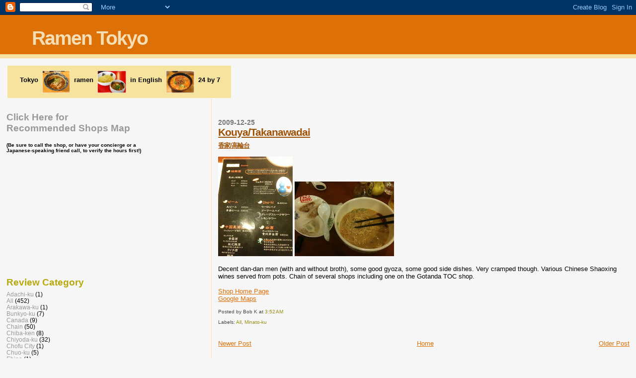

--- FILE ---
content_type: text/html; charset=UTF-8
request_url: http://www.ramentokyo.com/2009/12/kouyatakanawadai.html
body_size: 10127
content:
<!DOCTYPE html>
<html xmlns='http://www.w3.org/1999/xhtml' xmlns:b='http://www.google.com/2005/gml/b' xmlns:data='http://www.google.com/2005/gml/data' xmlns:expr='http://www.google.com/2005/gml/expr'>
<head>
<link href='https://www.blogger.com/static/v1/widgets/2944754296-widget_css_bundle.css' rel='stylesheet' type='text/css'/>
<meta content='ramen tokyo english review maps visit japan jiro noodles' name='keywords'/>
<meta content='Tokyo ramen guides, shop reviews, and maps all in English' name='description'/>
<meta content='JJw/hQQKuWY0DYg6ylc7Tj7KrVj2bNxhtI55E6ozsyo=' name='verify-v1'/>
<meta content='INDEX, FOLLOW' name='robots'/>
<meta content='text/html; charset=UTF-8' http-equiv='Content-Type'/>
<meta content='blogger' name='generator'/>
<link href='http://www.ramentokyo.com/favicon.ico' rel='icon' type='image/x-icon'/>
<link href='http://www.ramentokyo.com/2009/12/kouyatakanawadai.html' rel='canonical'/>
<link rel="alternate" type="application/atom+xml" title="Ramen Tokyo - Atom" href="http://www.ramentokyo.com/feeds/posts/default" />
<link rel="alternate" type="application/rss+xml" title="Ramen Tokyo - RSS" href="http://www.ramentokyo.com/feeds/posts/default?alt=rss" />
<link rel="service.post" type="application/atom+xml" title="Ramen Tokyo - Atom" href="https://www.blogger.com/feeds/939478005435921214/posts/default" />

<link rel="alternate" type="application/atom+xml" title="Ramen Tokyo - Atom" href="http://www.ramentokyo.com/feeds/534357543491103926/comments/default" />
<!--Can't find substitution for tag [blog.ieCssRetrofitLinks]-->
<link href='https://blogger.googleusercontent.com/img/b/R29vZ2xl/AVvXsEhDksZQ9ibUvFO9Jh2hNK-4mtgatBrP9sdlp_LmIPot9GT08xQspFaN2ngqkWcEpzp9qHqb5_gnC0sZ0-KDix_st4eBoe1_7TgHyFTI88CxDQxA1BT2WKOgm32vl0GC-rr0W_SLBR9nZFDl/s200/IMG_0493.JPG' rel='image_src'/>
<meta content='http://www.ramentokyo.com/2009/12/kouyatakanawadai.html' property='og:url'/>
<meta content='Kouya/Takanawadai&lt;BR&gt;&lt;font size=2&gt;香家/高輪台&lt;/font&gt;' property='og:title'/>
<meta content='  Decent dan-dan men (with and without broth), some good gyoza, some good side dishes. Very cramped though. Various Chinese Shaoxing wines s...' property='og:description'/>
<meta content='https://blogger.googleusercontent.com/img/b/R29vZ2xl/AVvXsEhDksZQ9ibUvFO9Jh2hNK-4mtgatBrP9sdlp_LmIPot9GT08xQspFaN2ngqkWcEpzp9qHqb5_gnC0sZ0-KDix_st4eBoe1_7TgHyFTI88CxDQxA1BT2WKOgm32vl0GC-rr0W_SLBR9nZFDl/w1200-h630-p-k-no-nu/IMG_0493.JPG' property='og:image'/>
<title>Ramen Tokyo ラーメン東京 - Guides, shop reviews, and maps all in English!</title>
<style id='page-skin-1' type='text/css'><!--
/*
* Blogger Template Style
*
* Sand Dollar
* by Jason Sutter
* Updated by Blogger Team
*/
/* Variable definitions
====================
<Variable name="textcolor" description="Text Color"
type="color" default="#000">
<Variable name="bgcolor" description="Page Background Color"
type="color" default="#f6f6f6">
<Variable name="pagetitlecolor" description="Blog Title Color"
type="color" default="#F5DEB3">
<Variable name="pagetitlebgcolor" description="Blog Title Background Color"
type="color" default="#DE7008">
<Variable name="descriptionColor" description="Blog Description Color"
type="color" default="#9E5205" />
<Variable name="descbgcolor" description="Description Background Color"
type="color" default="#F5E39e">
<Variable name="titlecolor" description="Post Title Color"
type="color" default="#9E5205">
<Variable name="datecolor" description="Date Header Color"
type="color" default="#777777">
<Variable name="footercolor" description="Post Footer Color"
type="color" default="#444444">
<Variable name="linkcolor" description="Link Color"
type="color" default="#DE7008">
<Variable name="footerlinkcolor" description="Post Footer Link Color"
type="color" default="#968a0a">
<Variable name="visitedlinkcolor" description="Visited Link Color"
type="color" default="#DE7008">
<Variable name="sidebarcolor" description="Sidebar Title Color"
type="color" default="#B8A80D">
<Variable name="sidebarlinkcolor" description="Sidebar Link Color"
type="color" default="#999999">
<Variable name="bordercolor" description="Border Color"
type="color" default="#e0ad12">
<Variable name="bodyfont" description="Text Font"
type="font"
default="normal normal 100% 'Trebuchet MS',Trebuchet,Verdana,Sans-Serif">
<Variable name="headerfont" description="Sidebar Title Font"
type="font"
default="normal bold 150% Verdana,Sans-serif">
<Variable name="dateHeaderFont" description="Date Header Font"
type="font"
default="normal bold 105% 'Trebuchet MS',Trebuchet,Verdana,Sans-serif">
<Variable name="pagetitlefont" description="Blog Title Font"
type="font" default="normal bold 300% Verdana,Sans-Serif">
<Variable name="titlefont" description="Post Title Font"
type="font" default="normal bold 160% Verdana,Sans-Serif">
*/
body {
margin:0px;
padding:0px;
background:#f6f6f6;
color:#000000;
font-size: small;
}
#outer-wrapper {
font:normal normal 100% 'Trebuchet MS',Trebuchet,Verdana,Sans-Serif;
}
a {
color:#DE7008;
}
a:hover {
color:#9E5205;
}
a img {
border-width: 0;
}
#content-wrapper {
padding: 0 1em 0 1em;
}
@media all  {
div#main {
float:right;
width:66%;
padding:30px 0 10px 1em;
border-left:dotted 1px #ffc284;
word-wrap: break-word; /* fix for long text breaking sidebar float in IE */
overflow: hidden;     /* fix for long non-text content breaking IE sidebar float */
}
div#sidebar {
margin:20px 0px 0px 0;
padding:0px;
text-align:left;
float: left;
width: 31%;
word-wrap: break-word; /* fix for long text breaking sidebar float in IE */
overflow: hidden;     /* fix for long non-text content breaking IE sidebar float */
}
}
@media handheld  {
div#main {
float:none;
width:90%;
}
div#sidebar {
padding:30px 7% 10px 3%;
}
}
#header {
padding:0px 0px 0px 0px;
margin:0px 0px 0px 0px;
border-bottom:dotted 1px #ffc284;
background:#F5E39e;
}
h1 a:link  {
text-decoration:none;
color:#F5DEB3
}
h1 a:visited  {
text-decoration:none;
color:#F5DEB3
}
h1,h2,h3 {
margin: 0;
}
h1 {
padding:25px 0px 10px 5%;
color:#F5DEB3;
background:#DE7008;
font:normal bold 300% Verdana,Sans-Serif;
letter-spacing:-2px;
}
h3.post-title {
color:#9E5205;
font:normal bold 160% Verdana,Sans-Serif;
letter-spacing:-1px;
}
h3.post-title a,
h3.post-title a:visited {
color: #9E5205;
}
h2.date-header  {
margin:10px 0px 0px 0px;
color:#777777;
font: normal bold 105% 'Trebuchet MS',Trebuchet,Verdana,Sans-serif;
}
h4 {
color:#aa0033;
}
#sidebar h2 {
color:#B8A80D;
margin:0px;
padding:0px;
font:normal bold 150% Verdana,Sans-serif;
}
#sidebar .widget {
margin:0px 0px 33px 0px;
padding:0px 0px 0px 0px;
font-size:95%;
}
#sidebar ul {
list-style-type:none;
padding-left: 0;
margin-top: 0;
}
#sidebar li {
margin:0px 0px 0px 0px;
padding:0px 0px 0px 0px;
list-style-type:none;
font-size:95%;
}
.description {
padding:0px;
margin:7px 12% 7px 5%;
color:#9E5205;
background:transparent;
font:bold 100% Verdana,Sans-Serif;
}
.post {
margin:0px 0px 30px 0px;
}
.post strong {
color:#000000;
font-weight:bold;
}
pre,code {
color:#999999;
}
strike {
color:#999999;
}
.post-footer  {
padding:0px;
margin:0px;
color:#444444;
font-size:80%;
}
.post-footer a {
border:none;
color:#968a0a;
text-decoration:none;
}
.post-footer a:hover {
text-decoration:underline;
}
#comments {
padding:0px;
font-size:110%;
font-weight:bold;
}
.comment-author {
margin-top: 10px;
}
.comment-body {
font-size:100%;
font-weight:normal;
color:black;
}
.comment-footer {
padding-bottom:20px;
color:#444444;
font-size:80%;
font-weight:normal;
display:inline;
margin-right:10px
}
.deleted-comment  {
font-style:italic;
color:gray;
}
.comment-link  {
margin-left:.6em;
}
.profile-textblock {
clear: both;
margin-left: 0;
}
.profile-img {
float: left;
margin: 0 5px 5px 0;
border: 2px solid #DE7008;
}
#sidebar a:link  {
color:#999999;
text-decoration:none;
}
#sidebar a:active  {
color:#ff0000;
text-decoration:none;
}
#sidebar a:visited  {
color:sidebarlinkcolor;
text-decoration:none;
}
#sidebar a:hover {
color:#B8A80D;
text-decoration:none;
}
.feed-links {
clear: both;
line-height: 2.5em;
}
#blog-pager-newer-link {
float: left;
}
#blog-pager-older-link {
float: right;
}
#blog-pager {
text-align: center;
}
.clear {
clear: both;
}
.widget-content {
margin-top: 0.5em;
}
/** Tweaks for layout editor preview */
body#layout #outer-wrapper {
margin-top: 0;
}
body#layout #main,
body#layout #sidebar {
margin-top: 10px;
padding-top: 0;
}

--></style>
<link href='https://www.blogger.com/dyn-css/authorization.css?targetBlogID=939478005435921214&amp;zx=ab2d39d3-e844-42a6-ae1c-9ff6e39662e6' media='none' onload='if(media!=&#39;all&#39;)media=&#39;all&#39;' rel='stylesheet'/><noscript><link href='https://www.blogger.com/dyn-css/authorization.css?targetBlogID=939478005435921214&amp;zx=ab2d39d3-e844-42a6-ae1c-9ff6e39662e6' rel='stylesheet'/></noscript>
<meta name='google-adsense-platform-account' content='ca-host-pub-1556223355139109'/>
<meta name='google-adsense-platform-domain' content='blogspot.com'/>

<!-- data-ad-client=ca-pub-7591136881438013 -->

</head>
<body>
<div class='navbar section' id='navbar'><div class='widget Navbar' data-version='1' id='Navbar1'><script type="text/javascript">
    function setAttributeOnload(object, attribute, val) {
      if(window.addEventListener) {
        window.addEventListener('load',
          function(){ object[attribute] = val; }, false);
      } else {
        window.attachEvent('onload', function(){ object[attribute] = val; });
      }
    }
  </script>
<div id="navbar-iframe-container"></div>
<script type="text/javascript" src="https://apis.google.com/js/platform.js"></script>
<script type="text/javascript">
      gapi.load("gapi.iframes:gapi.iframes.style.bubble", function() {
        if (gapi.iframes && gapi.iframes.getContext) {
          gapi.iframes.getContext().openChild({
              url: 'https://www.blogger.com/navbar/939478005435921214?po\x3d534357543491103926\x26origin\x3dhttp://www.ramentokyo.com',
              where: document.getElementById("navbar-iframe-container"),
              id: "navbar-iframe"
          });
        }
      });
    </script><script type="text/javascript">
(function() {
var script = document.createElement('script');
script.type = 'text/javascript';
script.src = '//pagead2.googlesyndication.com/pagead/js/google_top_exp.js';
var head = document.getElementsByTagName('head')[0];
if (head) {
head.appendChild(script);
}})();
</script>
</div></div>
<div id='outer-wrapper'><div id='wrap2'>
<!-- skip links for text browsers -->
<span id='skiplinks' style='display:none;'>
<a href='#main'>skip to main </a> |
      <a href='#sidebar'>skip to sidebar</a>
</span>
<div id='header-wrapper'>
<div class='header section' id='header'><div class='widget Header' data-version='1' id='Header1'>
<div id='header-inner'>
<div class='titlewrapper'>
<h1 class='title'>
<a href='http://www.ramentokyo.com/'>
Ramen Tokyo
</a>
</h1>
</div>
<div class='descriptionwrapper'>
<p class='description'><span>
</span></p>
</div>
</div>
</div></div>
</div>
<div id='content-wrapper'>
<div id='crosscol-wrapper' style='text-align:center'>
<div class='crosscol section' id='crosscol'><div class='widget HTML' data-version='1' id='HTML1'>
<div class='widget-content'>
<div class="widget-content">
    <table border="0" width="100%" style="table-layout:fixed;">
<col width="450"/>
<col width="*"/>
<tr>
<p style="font-family:Verdana,Sans-Serif;"><font color="red">
<td valign="middle" bgcolor="#F5E39e" align="left"><b>
&nbsp;&nbsp;&nbsp;&nbsp;&nbsp;&nbsp;Tokyo&nbsp;&nbsp;<img src="https://blogger.googleusercontent.com/img/b/R29vZ2xl/AVvXsEh7FWwD4CZDb2jrAINY0KG6lSIAgFhZ259QqpuYLHHTQkZ0K2LEJqIomx2zq2qVCKPxxvxikSEeVQGcorOehfp-N2Zl7RBdCCZFmYIDc-bm5dsNeQ64dn1WhilAAdCRe83lFmu1Bddq5zCm/s200/shoyu1.jpg" height="45" align="middle"/>&nbsp;&nbsp;ramen&nbsp;&nbsp;<img src="https://blogger.googleusercontent.com/img/b/R29vZ2xl/AVvXsEisSCLC-h095MO1VfU6zLoepcvOHBMVkIz4y-6hpIWS_U0vBsxT8Ib8vnRxipX7NAN3Fj9MvQdM2mIC_-EQC51S3lMdTZNNBhnD9OYmwwFWJr68MoffMd2QLdcS_mqn8RvuzNwNRyjuPz7M/s200/tsukemen1.jpg" height="45" align="middle"/>&nbsp;&nbsp;in English&nbsp;&nbsp;<img src="https://blogger.googleusercontent.com/img/b/R29vZ2xl/AVvXsEgDtywhp6IpRqp0w5x_Iy3cNaG0xpPxGRqkS5Ob6xa16BEIXTpikcphoVb7tMtgROaRno5t4MWXafwusp6aU8IfoM-j0BG8_buoukkBKFXToTwyPzoPVDnjIxbxycICP-3sEjQRQrQDbMEc/s200/dandan1.jpg" height="45" align="middle"/>&nbsp;&nbsp;24 by 7
</b>
</td>
</font>
</p>
<td align="left">&nbsp;&nbsp;&nbsp;&nbsp;
    <script type="text/javascript"><!--
google_ad_client="pub-7591136881438013";
google_ad_host="pub-1556223355139109";
google_ad_host_channel="00000";
google_ad_width=468;
google_ad_height=60;
google_ad_format="468x60_as";
google_ad_type="text";
google_color_border="F5E39e";
google_color_bg="F6F6F6";
google_color_link="B8A80D";
google_color_url="http://www.ramentokyo.com/999999";
google_color_text="000000";
//--></script>

<script src="http://pagead2.googlesyndication.com/pagead/show_ads.js" 
 type="text/javascript">
</script>
<script src="http://www.google-analytics.com/urchin.js" type="text/javascript">
</script>
<script type="text/javascript">
_uacct = "UA-1902632-1";
urchinTracker();
</script>

</td>
</tr>
</table>
  </div>

  
  <div class="clear"></div>
  <span class="widget-item-control">
  <span class="item-control blog-admin">
    <a )); html1 class="quickedit" href="http://www.blogger.com/rearrange?blogID=939478005435921214&amp;widgetType=HTML&amp;widgetId=HTML1&amp;action=editWidget" target="configHTML1" onclick="return _WidgetManager._PopupConfig(document.getElementById(" title="Edit">
      <span class="quick-edit-icon">&#160;</span>
    </a>
  </span>
  </span>
  <div class="clear"></div>
</div>
<div class='clear'></div>
</div></div>
</div>
<div id='main-wrapper'>
<div class='main section' id='main'><div class='widget Blog' data-version='1' id='Blog1'>
<div class='blog-posts hfeed'>

          <div class="date-outer">
        
<h2 class='date-header'><span>2009-12-25</span></h2>

          <div class="date-posts">
        
<div class='post-outer'>
<div class='post'>
<a name='534357543491103926'></a>
<h3 class='post-title'>
<a href='http://www.ramentokyo.com/2009/12/kouyatakanawadai.html'>Kouya/Takanawadai<BR><font size=2>香家/高輪台</font></a>
</h3>
<div class='post-header-line-1'></div>
<div class='post-body'>
<p><a href="https://blogger.googleusercontent.com/img/b/R29vZ2xl/AVvXsEhDksZQ9ibUvFO9Jh2hNK-4mtgatBrP9sdlp_LmIPot9GT08xQspFaN2ngqkWcEpzp9qHqb5_gnC0sZ0-KDix_st4eBoe1_7TgHyFTI88CxDQxA1BT2WKOgm32vl0GC-rr0W_SLBR9nZFDl/s1600-h/IMG_0493.JPG"><img alt="" border="0" id="BLOGGER_PHOTO_ID_5419094393026558386" src="https://blogger.googleusercontent.com/img/b/R29vZ2xl/AVvXsEhDksZQ9ibUvFO9Jh2hNK-4mtgatBrP9sdlp_LmIPot9GT08xQspFaN2ngqkWcEpzp9qHqb5_gnC0sZ0-KDix_st4eBoe1_7TgHyFTI88CxDQxA1BT2WKOgm32vl0GC-rr0W_SLBR9nZFDl/s200/IMG_0493.JPG" style="cursor:pointer; cursor:hand;width: 150px; height: 200px;" /></a>&nbsp;<a href="https://blogger.googleusercontent.com/img/b/R29vZ2xl/AVvXsEi3STPIB6a2v6xNgR37hNg_vAugDU29CqMAY38a-ETwmvD1A93CEY7fYfPzl4OoPWFBBfv0bCNgOHkER4wcj5TStH7_rmjkiyAf8nW9IWB5i6Z7v8Wwiy6Nnfp2lIDyBy4PYkB-Jq7R10Hy/s1600-h/IMG_0492.JPG"><img alt="" border="0" id="BLOGGER_PHOTO_ID_5419094382622868418" src="https://blogger.googleusercontent.com/img/b/R29vZ2xl/AVvXsEi3STPIB6a2v6xNgR37hNg_vAugDU29CqMAY38a-ETwmvD1A93CEY7fYfPzl4OoPWFBBfv0bCNgOHkER4wcj5TStH7_rmjkiyAf8nW9IWB5i6Z7v8Wwiy6Nnfp2lIDyBy4PYkB-Jq7R10Hy/s200/IMG_0492.JPG" style="cursor:pointer; cursor:hand;width: 200px; height: 150px;" /></a><br /><br />Decent dan-dan men (with and without broth), some good gyoza, some good side dishes. Very cramped though. Various Chinese Shaoxing wines served from pots. Chain of several shops including one on the Gotanda TOC shop.<br /><br /><a href="http://www.koya.co.jp/" target="_blank">Shop Home Page</a><br /><a href="http://maps.google.com/maps?q=%E6%B8%AF%E5%8C%BA%E7%99%BD%E9%87%91%E5%8F%B02-26-7&amp;rls=com.microsoft:en-US&amp;oe=UTF-8&amp;um=1&amp;ie=UTF-8&amp;hq=&amp;hnear=%E6%97%A5%E6%9C%AC%E6%9D%B1%E4%BA%AC%E9%83%BD%E6%B8%AF%E5%8C%BA%E7%99%BD%E9%87%91%E5%8F%B0%EF%BC%92%E4%B8%81%E7%9B%AE%EF%BC%92%EF%BC%96%E2%88%92%EF%BC%97&amp;ei=r380S7eSJ8yLkAXB6-DECA&amp;sa=X&amp;oi=geocode_result&amp;ct=title&amp;resnum=1&amp;ved=0CAgQ8gEwAA" target="_blank">Google Maps</a></p>
<div style='clear: both;'></div>
</div>
<div class='post-footer'>
<p class='post-footer-line post-footer-line-1'><span class='post-author'>
Posted by
Bob K
</span>
<span class='post-timestamp'>
at
<a class='timestamp-link' href='http://www.ramentokyo.com/2009/12/kouyatakanawadai.html' title='permanent link'>3:52&#8239;AM</a>
</span>
<span class='post-comment-link'>
</span>
<span class='post-icons'>
<span class='item-action'>
<a href='https://www.blogger.com/email-post/939478005435921214/534357543491103926' title='Email Post'>
<span class='email-post-icon'>&#160;</span>
</a>
</span>
</span>
</p>
<p class='post-footer-line post-footer-line-2'><span class='post-labels'>
Labels:
<a href='http://www.ramentokyo.com/search/label/All' rel='tag'>All</a>,
<a href='http://www.ramentokyo.com/search/label/Minato-ku' rel='tag'>Minato-ku</a>
</span>
</p>
<p class='post-footer-line post-footer-line-3'></p>
</div>
</div>
<div class='comments' id='comments'>
<a name='comments'></a>
</div>
</div>

        </div></div>
      
</div>
<div class='blog-pager' id='blog-pager'>
<span id='blog-pager-newer-link'>
<a class='blog-pager-newer-link' href='http://www.ramentokyo.com/2009/12/kosumo-vinawalkebina-vinawalk.html' id='Blog1_blog-pager-newer-link' title='Newer Post'>Newer Post</a>
</span>
<span id='blog-pager-older-link'>
<a class='blog-pager-older-link' href='http://www.ramentokyo.com/2009/12/shinnosuketotsuka.html' id='Blog1_blog-pager-older-link' title='Older Post'>Older Post</a>
</span>
<a class='home-link' href='http://www.ramentokyo.com/'>Home</a>
</div>
<div class='clear'></div>
<div class='post-feeds'>
</div>
</div></div>
</div>
<div id='sidebar-wrapper'>
<div class='sidebar section' id='sidebar'><div class='widget HTML' data-version='1' id='HTML2'>
<div class='widget-content'>
<h2><a href="http://www.ramentokyo.com/2009/08/ramen-tokyo-maps-recommended-shops.html" target="_blank">Click Here for<br />Recommended Shops Map</a></h2><h5>(Be sure to call the shop, or have your concierge or a<br />Japanese-speaking friend call, to verify the hours first!)</h5>
</div>
<div class='clear'></div>
</div><div class='widget HTML' data-version='1' id='HTML3'>
<div class='widget-content'>
&nbsp;&nbsp;&nbsp;&nbsp;&nbsp;&nbsp;&nbsp;&nbsp;<embed pluginspage="http://www.macromedia.com/go/getflashplayer" width="225" src="http://picasaweb.google.com/s/c/bin/slideshow.swf" height="180" flashvars="host=picasaweb.google.com&RGB=0xF5E39e&feed=http%3A%2F%2Fpicasaweb.google.com%2Fdata%2Ffeed%2Fapi%2Fuser%2Framentokyo%2Falbumid%2F5050693001918331697%3Fkind%3Dphoto%26alt%3Drss" type="application/x-shockwave-flash"></embed>
</div>
<div class='clear'></div>
</div><div class='widget Label' data-version='1' id='Label1'>
<h2>Review Category</h2>
<div class='widget-content list-label-widget-content'>
<ul>
<li>
<a dir='ltr' href='http://www.ramentokyo.com/search/label/Adachi-ku'>Adachi-ku</a>
<span dir='ltr'>(1)</span>
</li>
<li>
<a dir='ltr' href='http://www.ramentokyo.com/search/label/All'>All</a>
<span dir='ltr'>(452)</span>
</li>
<li>
<a dir='ltr' href='http://www.ramentokyo.com/search/label/Arakawa-ku'>Arakawa-ku</a>
<span dir='ltr'>(1)</span>
</li>
<li>
<a dir='ltr' href='http://www.ramentokyo.com/search/label/Bunkyo-ku'>Bunkyo-ku</a>
<span dir='ltr'>(7)</span>
</li>
<li>
<a dir='ltr' href='http://www.ramentokyo.com/search/label/Canada'>Canada</a>
<span dir='ltr'>(9)</span>
</li>
<li>
<a dir='ltr' href='http://www.ramentokyo.com/search/label/Chain'>Chain</a>
<span dir='ltr'>(50)</span>
</li>
<li>
<a dir='ltr' href='http://www.ramentokyo.com/search/label/Chiba-ken'>Chiba-ken</a>
<span dir='ltr'>(8)</span>
</li>
<li>
<a dir='ltr' href='http://www.ramentokyo.com/search/label/Chiyoda-ku'>Chiyoda-ku</a>
<span dir='ltr'>(32)</span>
</li>
<li>
<a dir='ltr' href='http://www.ramentokyo.com/search/label/Chofu%20City'>Chofu City</a>
<span dir='ltr'>(1)</span>
</li>
<li>
<a dir='ltr' href='http://www.ramentokyo.com/search/label/Chuo-ku'>Chuo-ku</a>
<span dir='ltr'>(5)</span>
</li>
<li>
<a dir='ltr' href='http://www.ramentokyo.com/search/label/Ebina'>Ebina</a>
<span dir='ltr'>(1)</span>
</li>
<li>
<a dir='ltr' href='http://www.ramentokyo.com/search/label/Fuchu%20City'>Fuchu City</a>
<span dir='ltr'>(1)</span>
</li>
<li>
<a dir='ltr' href='http://www.ramentokyo.com/search/label/Fujisawa%20City'>Fujisawa City</a>
<span dir='ltr'>(1)</span>
</li>
<li>
<a dir='ltr' href='http://www.ramentokyo.com/search/label/General'>General</a>
<span dir='ltr'>(9)</span>
</li>
<li>
<a dir='ltr' href='http://www.ramentokyo.com/search/label/Hachioji%20City'>Hachioji City</a>
<span dir='ltr'>(5)</span>
</li>
<li>
<a dir='ltr' href='http://www.ramentokyo.com/search/label/Hong%20Kong'>Hong Kong</a>
<span dir='ltr'>(3)</span>
</li>
<li>
<a dir='ltr' href='http://www.ramentokyo.com/search/label/Ibaraki-ken'>Ibaraki-ken</a>
<span dir='ltr'>(1)</span>
</li>
<li>
<a dir='ltr' href='http://www.ramentokyo.com/search/label/Itabashi-ku'>Itabashi-ku</a>
<span dir='ltr'>(3)</span>
</li>
<li>
<a dir='ltr' href='http://www.ramentokyo.com/search/label/Jiro'>Jiro</a>
<span dir='ltr'>(27)</span>
</li>
<li>
<a dir='ltr' href='http://www.ramentokyo.com/search/label/Jiro-like'>Jiro-like</a>
<span dir='ltr'>(24)</span>
</li>
<li>
<a dir='ltr' href='http://www.ramentokyo.com/search/label/Katsushika-ku'>Katsushika-ku</a>
<span dir='ltr'>(1)</span>
</li>
<li>
<a dir='ltr' href='http://www.ramentokyo.com/search/label/Kawasaki%20City'>Kawasaki City</a>
<span dir='ltr'>(4)</span>
</li>
<li>
<a dir='ltr' href='http://www.ramentokyo.com/search/label/Kita-ku'>Kita-ku</a>
<span dir='ltr'>(1)</span>
</li>
<li>
<a dir='ltr' href='http://www.ramentokyo.com/search/label/Koganei%20City'>Koganei City</a>
<span dir='ltr'>(1)</span>
</li>
<li>
<a dir='ltr' href='http://www.ramentokyo.com/search/label/Koto-ku'>Koto-ku</a>
<span dir='ltr'>(5)</span>
</li>
<li>
<a dir='ltr' href='http://www.ramentokyo.com/search/label/Maps'>Maps</a>
<span dir='ltr'>(1)</span>
</li>
<li>
<a dir='ltr' href='http://www.ramentokyo.com/search/label/Media'>Media</a>
<span dir='ltr'>(12)</span>
</li>
<li>
<a dir='ltr' href='http://www.ramentokyo.com/search/label/Meguro-ku'>Meguro-ku</a>
<span dir='ltr'>(24)</span>
</li>
<li>
<a dir='ltr' href='http://www.ramentokyo.com/search/label/Minato-ku'>Minato-ku</a>
<span dir='ltr'>(21)</span>
</li>
<li>
<a dir='ltr' href='http://www.ramentokyo.com/search/label/Misc'>Misc</a>
<span dir='ltr'>(36)</span>
</li>
<li>
<a dir='ltr' href='http://www.ramentokyo.com/search/label/Morioka'>Morioka</a>
<span dir='ltr'>(2)</span>
</li>
<li>
<a dir='ltr' href='http://www.ramentokyo.com/search/label/Musashino%20City'>Musashino City</a>
<span dir='ltr'>(3)</span>
</li>
<li>
<a dir='ltr' href='http://www.ramentokyo.com/search/label/Nakano-ku'>Nakano-ku</a>
<span dir='ltr'>(5)</span>
</li>
<li>
<a dir='ltr' href='http://www.ramentokyo.com/search/label/Nerima-ku'>Nerima-ku</a>
<span dir='ltr'>(4)</span>
</li>
<li>
<a dir='ltr' href='http://www.ramentokyo.com/search/label/Netherlands'>Netherlands</a>
<span dir='ltr'>(1)</span>
</li>
<li>
<a dir='ltr' href='http://www.ramentokyo.com/search/label/Nishi%20Tokyo%20City'>Nishi Tokyo City</a>
<span dir='ltr'>(1)</span>
</li>
<li>
<a dir='ltr' href='http://www.ramentokyo.com/search/label/Ota-ku'>Ota-ku</a>
<span dir='ltr'>(15)</span>
</li>
<li>
<a dir='ltr' href='http://www.ramentokyo.com/search/label/Recommended'>Recommended</a>
<span dir='ltr'>(128)</span>
</li>
<li>
<a dir='ltr' href='http://www.ramentokyo.com/search/label/Sagamihara%20City'>Sagamihara City</a>
<span dir='ltr'>(2)</span>
</li>
<li>
<a dir='ltr' href='http://www.ramentokyo.com/search/label/Saitama-ken'>Saitama-ken</a>
<span dir='ltr'>(4)</span>
</li>
<li>
<a dir='ltr' href='http://www.ramentokyo.com/search/label/Setagaya-ku'>Setagaya-ku</a>
<span dir='ltr'>(16)</span>
</li>
<li>
<a dir='ltr' href='http://www.ramentokyo.com/search/label/Shibuya-ku'>Shibuya-ku</a>
<span dir='ltr'>(56)</span>
</li>
<li>
<a dir='ltr' href='http://www.ramentokyo.com/search/label/Shinagawa-ku'>Shinagawa-ku</a>
<span dir='ltr'>(30)</span>
</li>
<li>
<a dir='ltr' href='http://www.ramentokyo.com/search/label/Shinjuku-ku'>Shinjuku-ku</a>
<span dir='ltr'>(31)</span>
</li>
<li>
<a dir='ltr' href='http://www.ramentokyo.com/search/label/Suginami-ku'>Suginami-ku</a>
<span dir='ltr'>(9)</span>
</li>
<li>
<a dir='ltr' href='http://www.ramentokyo.com/search/label/Sumida-ku'>Sumida-ku</a>
<span dir='ltr'>(2)</span>
</li>
<li>
<a dir='ltr' href='http://www.ramentokyo.com/search/label/Tachikawa%20City'>Tachikawa City</a>
<span dir='ltr'>(3)</span>
</li>
<li>
<a dir='ltr' href='http://www.ramentokyo.com/search/label/Taito-ku'>Taito-ku</a>
<span dir='ltr'>(9)</span>
</li>
<li>
<a dir='ltr' href='http://www.ramentokyo.com/search/label/Tochigi-ken'>Tochigi-ken</a>
<span dir='ltr'>(1)</span>
</li>
<li>
<a dir='ltr' href='http://www.ramentokyo.com/search/label/Toshima-ku'>Toshima-ku</a>
<span dir='ltr'>(12)</span>
</li>
<li>
<a dir='ltr' href='http://www.ramentokyo.com/search/label/UK'>UK</a>
<span dir='ltr'>(1)</span>
</li>
<li>
<a dir='ltr' href='http://www.ramentokyo.com/search/label/USA'>USA</a>
<span dir='ltr'>(43)</span>
</li>
<li>
<a dir='ltr' href='http://www.ramentokyo.com/search/label/Yokohama'>Yokohama</a>
<span dir='ltr'>(9)</span>
</li>
</ul>
<div class='clear'></div>
</div>
</div><div class='widget LinkList' data-version='1' id='LinkList1'>
<h2>Site Index</h2>
<div class='widget-content'>
<ul>
<li><a href='http://www.ramentokyo.com/'>Latest Reviews</a></li>
<li><a href='http://www.ramentokyo.com/search/label/Recommended'>Recommended Shops</a></li>
<li><a href='http://www.ramentokyo.com/2007/08/ramen-glossary.html'>Ramen Glossary</a></li>
<li><a href='http://www.ramentokyo.com/2007/12/ramen-shop-basics.html'>Ramen Shop Basics</a></li>
<li><a href='http://www.ramentokyo.com/2007/05/ramen-shop-chains.html'>Ramen Shop Chains</a></li>
<li><a href='http://www.ramentokyo.com/2007/06/ramen-jiro.html'>Ramen Jiro</a></li>
<li><a href='http://www.ramentokyo.com/2008/06/ramen-shop-theme-parks.html'>Ramen Shop Theme Parks</a></li>
<li><a href='http://www.ramentokyo.com/2009/05/supleks-ramen-database.html'>Using the Supleks Ramen Database</a></li>
<li><a href='http://www.ramentokyo.com/2007/12/ramen-resources.html'>Ramen Resources</a></li>
<li><a href='http://www.ramentokyo.com/2007/01/about-this-site.html'>About This Site</a></li>
</ul>
<div class='clear'></div>
</div>
</div><div class='widget Text' data-version='1' id='Text1'>
<h2 class='title'>Welcome!</h2>
<div class='widget-content'>
This web blog is for people who a) live in Tokyo, or are planning to visit Tokyo, b) love ramen, and c) do not read enough Japanese to be able to understand Japanese ramen web sites. This web site is only about Tokyo ramen, and it will give you all the information you need to enjoy ramen in Tokyo. If it doesn't have anything to do with ramen, it's not on this site. Enjoy!<br/><br/><br/><h2 class="title">Blog Stuff</h2><br/>View this blog in other languages:<br/><br/><a href="http://www.google.com/translate?u=http%3A%2F%2Fwww.ramentokyo.com&amp;langpair=en%7Cde&amp;hl=en&amp;ie=UTF8"><img border="0" alt="Deutsch/German" width="30" src="http://photos1.blogger.com/img/43/1633/320/13539933_041ca1eda2.jpg" height="20"/></a> <a href="http://www.google.com/translate?u=http%3A%2F%2Fwww.ramentokyo.com&amp;langpair=en%7Ces&amp;hl=en&amp;ie=UTF8"><img border="0" alt="Español/Spanish" width="30" src="http://photos1.blogger.com/img/43/1633/320/13539946_2fabed0dbf.jpg" height="20"/></a> <a href="http://www.google.com/translate?u=http%3A%2F%2Fwww.ramentokyo.com&amp;langpair=en%7Cfr&amp;hl=en&amp;ie=UTF8"><img border="0" alt="Français/French" width="30" src="http://photos1.blogger.com/img/43/1633/320/13539949_e76af75976.jpg" height="20"/></a> <a href="http://www.google.com/translate?u=http%3A%2F%2Fwww.ramentokyo.com&amp;langpair=en%7Cit&amp;hl=en&amp;ie=UTF8"><img border="0" alt="Italiano/Italian" width="30" src="http://photos1.blogger.com/img/43/1633/320/13539953_0384ccecf9.jpg" height="20"/></a> <a href="http://www.google.com/translate?u=http%3A%2F%2Fwww.ramentokyo.com&amp;langpair=en%7Cpt&amp;hl=en&amp;ie=UTF8"><img border="0" alt="Português/Portuguese" width="30" src="http://photos1.blogger.com/img/43/1633/320/13539966_0d09b410b5.jpg" height="20"/></a> <a href="http://www.google.com/translate?u=http%3A%2F%2Fwww.ramentokyo.com&amp;langpair=en%7Cja&amp;hl=en&amp;ie=UTF8"><img border="0" alt="日本語/Japanese" width="30" src="http://photos1.blogger.com/img/43/1633/320/13539955_925e6683c8.jpg" height="20"/></a> <a href="http://www.google.com/translate?u=http%3A%2F%2Fwww.ramentokyo.com&amp;langpair=en%7Cko&amp;hl=en&amp;ie=UTF8"><img border="0" alt="한국어/Korean" width="30" src="http://photos1.blogger.com/img/43/1633/320/13539958_3c3b482c95.jpg" height="20"/></a> <a href="http://www.google.com/translate?u=http%3A%2F%2Fwww.ramentokyo.com&amp;langpair=en%7Czh_cn&amp;hl=en&amp;ie=UTF8"><img border="0" alt="中文&#65288;简体/Chinese Simplified" width="30" src="http://photos1.blogger.com/img/43/1633/320/14324441_5ca5ce3423.jpg" height="20"/></a><br/><br/><a href="http://feeds2.feedburner.com/ramentokyo" rel="alternate" type="application/rss+xml"><img style="BORDER-RIGHT: 0px; BORDER-TOP: 0px; VERTICAL-ALIGN: middle; BORDER-LEFT: 0px; BORDER-BOTTOM: 0px" alt="" src="http://feedburner.google.com/fb/images/pub/feed-icon32x32.png"/></a> <a href="http://feeds2.feedburner.com/ramentokyo" rel="alternate" type="application/rss+xml">Subscribe in a reader</a><br/><br/><a href="http://technorati.com/faves?sub=addfavbtn&amp;add=http://www.ramentokyo.com"><br/><img alt="Add to Technorati Favorites" src="http://static.technorati.com/pix/fave/tech-fav-1.png"/></a><br/><p><br/><form action="http://feedburner.google.com/fb/a/mailverify" style="TEXT-ALIGN: left" target="popupwindow" onsubmit="window.open('http://feedburner.google.com/fb/a/mailverify?uri=ramentokyo', 'popupwindow', 'scrollbars=yes,width=550,height=520');return true" method="post">Email: <input style="WIDTH: 180px" name="email"/><input value="ramentokyo" name="uri" type="hidden"/><input value="en_US" name="loc" type="hidden"/><br/><input value="Subscribe" type="submit"/> Delivered by <a href="http://feedburner.google.com/" target="_blank">FeedBurner</a></form><br/></p><br/>
</div>
<div class='clear'></div>
</div><div class='widget AdSense' data-version='1' id='AdSense1'>
<div class='widget-content'>
<script type="text/javascript"><!--
google_ad_client="pub-7591136881438013";
google_ad_host="pub-1556223355139109";
google_ad_host_channel="00000";
google_ad_width=160;
google_ad_height=600;
google_ad_format="160x600_as";
google_ad_type="text";
google_color_border="F5E39E";
google_color_bg="F6F6F6";
google_color_link="B8A80D";
google_color_url="999999";
google_color_text="000000";
//--></script>
<script type="text/javascript"
  src="http://pagead2.googlesyndication.com/pagead/show_ads.js">
</script>
<div class='clear'></div>
</div>
</div></div>
</div>
<!-- spacer for skins that want sidebar and main to be the same height-->
<div class='clear'>&#160;</div>
</div>
<!-- end content-wrapper -->
</div></div>
<!-- end outer-wrapper -->

<script type="text/javascript" src="https://www.blogger.com/static/v1/widgets/3845888474-widgets.js"></script>
<script type='text/javascript'>
window['__wavt'] = 'AOuZoY4ceSBj5HKvIsTndBVWSlPA2atD3w:1768577657832';_WidgetManager._Init('//www.blogger.com/rearrange?blogID\x3d939478005435921214','//www.ramentokyo.com/2009/12/kouyatakanawadai.html','939478005435921214');
_WidgetManager._SetDataContext([{'name': 'blog', 'data': {'blogId': '939478005435921214', 'title': 'Ramen Tokyo', 'url': 'http://www.ramentokyo.com/2009/12/kouyatakanawadai.html', 'canonicalUrl': 'http://www.ramentokyo.com/2009/12/kouyatakanawadai.html', 'homepageUrl': 'http://www.ramentokyo.com/', 'searchUrl': 'http://www.ramentokyo.com/search', 'canonicalHomepageUrl': 'http://www.ramentokyo.com/', 'blogspotFaviconUrl': 'http://www.ramentokyo.com/favicon.ico', 'bloggerUrl': 'https://www.blogger.com', 'hasCustomDomain': true, 'httpsEnabled': false, 'enabledCommentProfileImages': true, 'gPlusViewType': 'FILTERED_POSTMOD', 'adultContent': false, 'analyticsAccountNumber': '', 'encoding': 'UTF-8', 'locale': 'en', 'localeUnderscoreDelimited': 'en', 'languageDirection': 'ltr', 'isPrivate': false, 'isMobile': false, 'isMobileRequest': false, 'mobileClass': '', 'isPrivateBlog': false, 'isDynamicViewsAvailable': true, 'feedLinks': '\x3clink rel\x3d\x22alternate\x22 type\x3d\x22application/atom+xml\x22 title\x3d\x22Ramen Tokyo - Atom\x22 href\x3d\x22http://www.ramentokyo.com/feeds/posts/default\x22 /\x3e\n\x3clink rel\x3d\x22alternate\x22 type\x3d\x22application/rss+xml\x22 title\x3d\x22Ramen Tokyo - RSS\x22 href\x3d\x22http://www.ramentokyo.com/feeds/posts/default?alt\x3drss\x22 /\x3e\n\x3clink rel\x3d\x22service.post\x22 type\x3d\x22application/atom+xml\x22 title\x3d\x22Ramen Tokyo - Atom\x22 href\x3d\x22https://www.blogger.com/feeds/939478005435921214/posts/default\x22 /\x3e\n\n\x3clink rel\x3d\x22alternate\x22 type\x3d\x22application/atom+xml\x22 title\x3d\x22Ramen Tokyo - Atom\x22 href\x3d\x22http://www.ramentokyo.com/feeds/534357543491103926/comments/default\x22 /\x3e\n', 'meTag': '', 'adsenseClientId': 'ca-pub-7591136881438013', 'adsenseHostId': 'ca-host-pub-1556223355139109', 'adsenseHasAds': true, 'adsenseAutoAds': false, 'boqCommentIframeForm': true, 'loginRedirectParam': '', 'view': '', 'dynamicViewsCommentsSrc': '//www.blogblog.com/dynamicviews/4224c15c4e7c9321/js/comments.js', 'dynamicViewsScriptSrc': '//www.blogblog.com/dynamicviews/2dfa401275732ff9', 'plusOneApiSrc': 'https://apis.google.com/js/platform.js', 'disableGComments': true, 'interstitialAccepted': false, 'sharing': {'platforms': [{'name': 'Get link', 'key': 'link', 'shareMessage': 'Get link', 'target': ''}, {'name': 'Facebook', 'key': 'facebook', 'shareMessage': 'Share to Facebook', 'target': 'facebook'}, {'name': 'BlogThis!', 'key': 'blogThis', 'shareMessage': 'BlogThis!', 'target': 'blog'}, {'name': 'X', 'key': 'twitter', 'shareMessage': 'Share to X', 'target': 'twitter'}, {'name': 'Pinterest', 'key': 'pinterest', 'shareMessage': 'Share to Pinterest', 'target': 'pinterest'}, {'name': 'Email', 'key': 'email', 'shareMessage': 'Email', 'target': 'email'}], 'disableGooglePlus': true, 'googlePlusShareButtonWidth': 0, 'googlePlusBootstrap': '\x3cscript type\x3d\x22text/javascript\x22\x3ewindow.___gcfg \x3d {\x27lang\x27: \x27en\x27};\x3c/script\x3e'}, 'hasCustomJumpLinkMessage': false, 'jumpLinkMessage': 'Read more', 'pageType': 'item', 'postId': '534357543491103926', 'postImageThumbnailUrl': 'https://blogger.googleusercontent.com/img/b/R29vZ2xl/AVvXsEhDksZQ9ibUvFO9Jh2hNK-4mtgatBrP9sdlp_LmIPot9GT08xQspFaN2ngqkWcEpzp9qHqb5_gnC0sZ0-KDix_st4eBoe1_7TgHyFTI88CxDQxA1BT2WKOgm32vl0GC-rr0W_SLBR9nZFDl/s72-c/IMG_0493.JPG', 'postImageUrl': 'https://blogger.googleusercontent.com/img/b/R29vZ2xl/AVvXsEhDksZQ9ibUvFO9Jh2hNK-4mtgatBrP9sdlp_LmIPot9GT08xQspFaN2ngqkWcEpzp9qHqb5_gnC0sZ0-KDix_st4eBoe1_7TgHyFTI88CxDQxA1BT2WKOgm32vl0GC-rr0W_SLBR9nZFDl/s200/IMG_0493.JPG', 'pageName': 'Kouya/Takanawadai\x3cBR\x3e\x3cfont size\x3d2\x3e\u9999\u5bb6/\u9ad8\u8f2a\u53f0\x3c/font\x3e', 'pageTitle': 'Ramen Tokyo: Kouya/Takanawadai\u9999\u5bb6/\u9ad8\u8f2a\u53f0'}}, {'name': 'features', 'data': {}}, {'name': 'messages', 'data': {'edit': 'Edit', 'linkCopiedToClipboard': 'Link copied to clipboard!', 'ok': 'Ok', 'postLink': 'Post Link'}}, {'name': 'template', 'data': {'name': 'custom', 'localizedName': 'Custom', 'isResponsive': false, 'isAlternateRendering': false, 'isCustom': true}}, {'name': 'view', 'data': {'classic': {'name': 'classic', 'url': '?view\x3dclassic'}, 'flipcard': {'name': 'flipcard', 'url': '?view\x3dflipcard'}, 'magazine': {'name': 'magazine', 'url': '?view\x3dmagazine'}, 'mosaic': {'name': 'mosaic', 'url': '?view\x3dmosaic'}, 'sidebar': {'name': 'sidebar', 'url': '?view\x3dsidebar'}, 'snapshot': {'name': 'snapshot', 'url': '?view\x3dsnapshot'}, 'timeslide': {'name': 'timeslide', 'url': '?view\x3dtimeslide'}, 'isMobile': false, 'title': 'Kouya/Takanawadai\x3cBR\x3e\x3cfont size\x3d2\x3e\u9999\u5bb6/\u9ad8\u8f2a\u53f0\x3c/font\x3e', 'description': '\xa0 Decent dan-dan men (with and without broth), some good gyoza, some good side dishes. Very cramped though. Various Chinese Shaoxing wines s...', 'featuredImage': 'https://blogger.googleusercontent.com/img/b/R29vZ2xl/AVvXsEhDksZQ9ibUvFO9Jh2hNK-4mtgatBrP9sdlp_LmIPot9GT08xQspFaN2ngqkWcEpzp9qHqb5_gnC0sZ0-KDix_st4eBoe1_7TgHyFTI88CxDQxA1BT2WKOgm32vl0GC-rr0W_SLBR9nZFDl/s200/IMG_0493.JPG', 'url': 'http://www.ramentokyo.com/2009/12/kouyatakanawadai.html', 'type': 'item', 'isSingleItem': true, 'isMultipleItems': false, 'isError': false, 'isPage': false, 'isPost': true, 'isHomepage': false, 'isArchive': false, 'isLabelSearch': false, 'postId': 534357543491103926}}]);
_WidgetManager._RegisterWidget('_NavbarView', new _WidgetInfo('Navbar1', 'navbar', document.getElementById('Navbar1'), {}, 'displayModeFull'));
_WidgetManager._RegisterWidget('_HeaderView', new _WidgetInfo('Header1', 'header', document.getElementById('Header1'), {}, 'displayModeFull'));
_WidgetManager._RegisterWidget('_HTMLView', new _WidgetInfo('HTML1', 'crosscol', document.getElementById('HTML1'), {}, 'displayModeFull'));
_WidgetManager._RegisterWidget('_BlogView', new _WidgetInfo('Blog1', 'main', document.getElementById('Blog1'), {'cmtInteractionsEnabled': false, 'lightboxEnabled': true, 'lightboxModuleUrl': 'https://www.blogger.com/static/v1/jsbin/4049919853-lbx.js', 'lightboxCssUrl': 'https://www.blogger.com/static/v1/v-css/828616780-lightbox_bundle.css'}, 'displayModeFull'));
_WidgetManager._RegisterWidget('_HTMLView', new _WidgetInfo('HTML2', 'sidebar', document.getElementById('HTML2'), {}, 'displayModeFull'));
_WidgetManager._RegisterWidget('_HTMLView', new _WidgetInfo('HTML3', 'sidebar', document.getElementById('HTML3'), {}, 'displayModeFull'));
_WidgetManager._RegisterWidget('_LabelView', new _WidgetInfo('Label1', 'sidebar', document.getElementById('Label1'), {}, 'displayModeFull'));
_WidgetManager._RegisterWidget('_LinkListView', new _WidgetInfo('LinkList1', 'sidebar', document.getElementById('LinkList1'), {}, 'displayModeFull'));
_WidgetManager._RegisterWidget('_TextView', new _WidgetInfo('Text1', 'sidebar', document.getElementById('Text1'), {}, 'displayModeFull'));
_WidgetManager._RegisterWidget('_AdSenseView', new _WidgetInfo('AdSense1', 'sidebar', document.getElementById('AdSense1'), {}, 'displayModeFull'));
</script>
</body>
</html>

--- FILE ---
content_type: text/html; charset=utf-8
request_url: https://www.google.com/recaptcha/api2/aframe
body_size: 268
content:
<!DOCTYPE HTML><html><head><meta http-equiv="content-type" content="text/html; charset=UTF-8"></head><body><script nonce="2pY_B5MfBOiu2kA4yDHQ_Q">/** Anti-fraud and anti-abuse applications only. See google.com/recaptcha */ try{var clients={'sodar':'https://pagead2.googlesyndication.com/pagead/sodar?'};window.addEventListener("message",function(a){try{if(a.source===window.parent){var b=JSON.parse(a.data);var c=clients[b['id']];if(c){var d=document.createElement('img');d.src=c+b['params']+'&rc='+(localStorage.getItem("rc::a")?sessionStorage.getItem("rc::b"):"");window.document.body.appendChild(d);sessionStorage.setItem("rc::e",parseInt(sessionStorage.getItem("rc::e")||0)+1);localStorage.setItem("rc::h",'1768636316618');}}}catch(b){}});window.parent.postMessage("_grecaptcha_ready", "*");}catch(b){}</script></body></html>